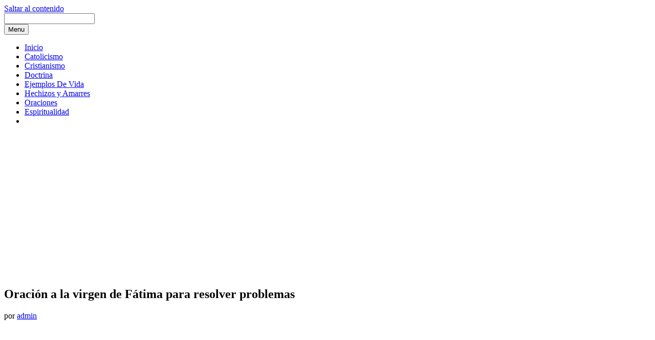

--- FILE ---
content_type: text/html; charset=UTF-8
request_url: https://aquivivecristo.com/c-catolicismo/oracion-a-la-virgen-de-fatima/
body_size: 21356
content:
<!DOCTYPE html>
<html lang="es">
<head>
	<meta charset="UTF-8">
	<link rel="profile" href="https://gmpg.org/xfn/11">
	<meta name='robots' content='index, follow, max-image-preview:large, max-snippet:-1, max-video-preview:-1' />
	
	
	<!-- This site is optimized with the Yoast SEO plugin v25.6 - https://yoast.com/wordpress/plugins/seo/ -->
	<title>ORACIÓN A LA VIRGEN DE FÁTIMA PARA RESOLVER PROBLEMAS</title>
	<meta name="description" content="Entérate a través de este artículo y de primera mano de todo acerca de la ORACIÓN A LA VIRGEN DE FÁTIMA y mucho más, no dejes de leerlo" />
	<link rel="canonical" href="https://aquivivecristo.com/c-catolicismo/oracion-a-la-virgen-de-fatima/" />
	<meta property="og:locale" content="es_ES" />
	<meta property="og:type" content="article" />
	<meta property="og:title" content="ORACIÓN A LA VIRGEN DE FÁTIMA PARA RESOLVER PROBLEMAS" />
	<meta property="og:description" content="Entérate a través de este artículo y de primera mano de todo acerca de la ORACIÓN A LA VIRGEN DE FÁTIMA y mucho más, no dejes de leerlo" />
	<meta property="og:url" content="https://aquivivecristo.com/c-catolicismo/oracion-a-la-virgen-de-fatima/" />
	<meta property="og:site_name" content="Si crees en cristo, esta web es para ti" />
	<meta property="article:published_time" content="2020-06-10T05:31:59+00:00" />
	<meta property="article:modified_time" content="2020-06-10T16:25:06+00:00" />
	<meta property="og:image" content="https://aquivivecristo.com/wp-content/uploads/2020/06/Oracion-a-la-virgen-de-Fatima-destacada.jpg" />
	<meta property="og:image:width" content="300" />
	<meta property="og:image:height" content="300" />
	<meta property="og:image:type" content="image/jpeg" />
	<meta name="author" content="admin" />
	<meta name="twitter:card" content="summary_large_image" />
	<meta name="twitter:label1" content="Escrito por" />
	<meta name="twitter:data1" content="admin" />
	<meta name="twitter:label2" content="Tiempo de lectura" />
	<meta name="twitter:data2" content="20 minutos" />
	<script type="application/ld+json" class="yoast-schema-graph">{"@context":"https://schema.org","@graph":[{"@type":"WebPage","@id":"https://aquivivecristo.com/c-catolicismo/oracion-a-la-virgen-de-fatima/","url":"https://aquivivecristo.com/c-catolicismo/oracion-a-la-virgen-de-fatima/","name":"ORACIÓN A LA VIRGEN DE FÁTIMA PARA RESOLVER PROBLEMAS","isPartOf":{"@id":"https://aquivivecristo.com/#website"},"primaryImageOfPage":{"@id":"https://aquivivecristo.com/c-catolicismo/oracion-a-la-virgen-de-fatima/#primaryimage"},"image":{"@id":"https://aquivivecristo.com/c-catolicismo/oracion-a-la-virgen-de-fatima/#primaryimage"},"thumbnailUrl":"https://aquivivecristo.com/wp-content/uploads/2020/06/Oracion-a-la-virgen-de-Fatima-destacada.jpg","datePublished":"2020-06-10T05:31:59+00:00","dateModified":"2020-06-10T16:25:06+00:00","author":{"@id":"https://aquivivecristo.com/#/schema/person/838b9bf3cf1ba4c357358d159ad0bffd"},"description":"Entérate a través de este artículo y de primera mano de todo acerca de la ORACIÓN A LA VIRGEN DE FÁTIMA y mucho más, no dejes de leerlo","breadcrumb":{"@id":"https://aquivivecristo.com/c-catolicismo/oracion-a-la-virgen-de-fatima/#breadcrumb"},"inLanguage":"es","potentialAction":[{"@type":"ReadAction","target":["https://aquivivecristo.com/c-catolicismo/oracion-a-la-virgen-de-fatima/"]}]},{"@type":"ImageObject","inLanguage":"es","@id":"https://aquivivecristo.com/c-catolicismo/oracion-a-la-virgen-de-fatima/#primaryimage","url":"https://aquivivecristo.com/wp-content/uploads/2020/06/Oracion-a-la-virgen-de-Fatima-destacada.jpg","contentUrl":"https://aquivivecristo.com/wp-content/uploads/2020/06/Oracion-a-la-virgen-de-Fatima-destacada.jpg","width":300,"height":300},{"@type":"BreadcrumbList","@id":"https://aquivivecristo.com/c-catolicismo/oracion-a-la-virgen-de-fatima/#breadcrumb","itemListElement":[{"@type":"ListItem","position":1,"name":"Home","item":"https://aquivivecristo.com/"},{"@type":"ListItem","position":2,"name":"Oración a la virgen de Fátima para resolver problemas"}]},{"@type":"WebSite","@id":"https://aquivivecristo.com/#website","url":"https://aquivivecristo.com/","name":"Si crees en cristo, esta web es para ti","description":"En nuestro blog, hablamos todo lo relacionado al cristianismo.","potentialAction":[{"@type":"SearchAction","target":{"@type":"EntryPoint","urlTemplate":"https://aquivivecristo.com/?s={search_term_string}"},"query-input":{"@type":"PropertyValueSpecification","valueRequired":true,"valueName":"search_term_string"}}],"inLanguage":"es"},{"@type":"Person","@id":"https://aquivivecristo.com/#/schema/person/838b9bf3cf1ba4c357358d159ad0bffd","name":"admin","image":{"@type":"ImageObject","inLanguage":"es","@id":"https://aquivivecristo.com/#/schema/person/image/","url":"https://secure.gravatar.com/avatar/e2cc2e8947a601f7abbd0fbeb8e26b4667219954341df41576dcba1f30709c9a?s=96&d=mm&r=g","contentUrl":"https://secure.gravatar.com/avatar/e2cc2e8947a601f7abbd0fbeb8e26b4667219954341df41576dcba1f30709c9a?s=96&d=mm&r=g","caption":"admin"}}]}</script>
	<!-- / Yoast SEO plugin. -->


<link rel='dns-prefetch' href='//www.googletagmanager.com' />
<link rel="alternate" type="application/rss+xml" title="Si crees en cristo, esta web es para ti &raquo; Feed" href="https://aquivivecristo.com/feed/" />
<link rel="alternate" type="application/rss+xml" title="Si crees en cristo, esta web es para ti &raquo; Feed de los comentarios" href="https://aquivivecristo.com/comments/feed/" />
<link rel="alternate" type="application/rss+xml" title="Si crees en cristo, esta web es para ti &raquo; Comentario Oración a la virgen de Fátima para resolver problemas del feed" href="https://aquivivecristo.com/c-catolicismo/oracion-a-la-virgen-de-fatima/feed/" />
<script src="[data-uri]" defer></script>
<link data-optimized="2" rel="stylesheet" href="https://aquivivecristo.com/wp-content/litespeed/css/4cf8dd358bc0fea65d0728ae8e25f4de.css?ver=f2b1d" />













<script src="https://aquivivecristo.com/wp-includes/js/jquery/jquery.min.js?ver=3.7.1" id="jquery-core-js"></script>

<script src="https://www.googletagmanager.com/gtag/js?id=UA-183909791-5" id="google_gtagjs-js" defer data-deferred="1"></script>
<script id="google_gtagjs-js-after" src="[data-uri]" defer></script>
<link rel="https://api.w.org/" href="https://aquivivecristo.com/wp-json/" /><link rel="alternate" title="JSON" type="application/json" href="https://aquivivecristo.com/wp-json/wp/v2/posts/17812" /><link rel="EditURI" type="application/rsd+xml" title="RSD" href="https://aquivivecristo.com/xmlrpc.php?rsd" />
<meta name="generator" content="WordPress 6.8.3" />
<link rel='shortlink' href='https://aquivivecristo.com/?p=17812' />
<link rel="alternate" title="oEmbed (JSON)" type="application/json+oembed" href="https://aquivivecristo.com/wp-json/oembed/1.0/embed?url=https%3A%2F%2Faquivivecristo.com%2Fc-catolicismo%2Foracion-a-la-virgen-de-fatima%2F" />
<link rel="alternate" title="oEmbed (XML)" type="text/xml+oembed" href="https://aquivivecristo.com/wp-json/oembed/1.0/embed?url=https%3A%2F%2Faquivivecristo.com%2Fc-catolicismo%2Foracion-a-la-virgen-de-fatima%2F&#038;format=xml" />
<meta name="generator" content="Site Kit by Google 1.22.0" /><meta name="viewport" content="width=device-width, initial-scale=1"><script async src="//pagead2.googlesyndication.com/pagead/js/adsbygoogle.js"></script><script>(adsbygoogle = window.adsbygoogle || []).push({"google_ad_client":"ca-pub-7040159113398976","enable_page_level_ads":true,"tag_partner":"site_kit"});</script></head>

<body data-rsssl=1 class="wp-singular post-template-default single single-post postid-17812 single-format-standard wp-embed-responsive wp-theme-generatepress post-image-above-header post-image-aligned-center sticky-menu-fade right-sidebar nav-above-header separate-containers contained-header active-footer-widgets-3 nav-search-enabled nav-aligned-center header-aligned-center dropdown-hover featured-image-active" itemtype="https://schema.org/Blog" itemscope>
	<a class="screen-reader-text skip-link" href="#content" title="Saltar al contenido">Saltar al contenido</a>		<nav id="site-navigation" class="main-navigation grid-container grid-parent sub-menu-right" itemtype="https://schema.org/SiteNavigationElement" itemscope>
			<div class="inside-navigation grid-container grid-parent">
				<form method="get" class="search-form navigation-search" action="https://aquivivecristo.com/">
					<input type="search" class="search-field" value="" name="s" title="Buscar" />
				</form>		<div class="mobile-bar-items">
						<span class="search-item">
				<a aria-label="Abrir la barra de búsqueda" href="#">
									</a>
			</span>
		</div>
						<button class="menu-toggle" aria-controls="primary-menu" aria-expanded="false">
					<span class="mobile-menu">Menu</span>				</button>
				<div id="primary-menu" class="main-nav"><ul id="menu-menu-1" class=" menu sf-menu"><li id="menu-item-1189" class="menu-item menu-item-type-custom menu-item-object-custom menu-item-home menu-item-1189"><a href="https://aquivivecristo.com">Inicio</a></li>
<li id="menu-item-19978" class="menu-item menu-item-type-taxonomy menu-item-object-category current-post-ancestor current-menu-parent current-post-parent menu-item-19978"><a href="https://aquivivecristo.com/c-catolicismo/">Catolicismo</a></li>
<li id="menu-item-19979" class="menu-item menu-item-type-taxonomy menu-item-object-category menu-item-19979"><a href="https://aquivivecristo.com/c-cristianismo/">Cristianismo</a></li>
<li id="menu-item-19980" class="menu-item menu-item-type-taxonomy menu-item-object-category menu-item-19980"><a href="https://aquivivecristo.com/c-doctrina/">Doctrina</a></li>
<li id="menu-item-19981" class="menu-item menu-item-type-taxonomy menu-item-object-category menu-item-19981"><a href="https://aquivivecristo.com/c-ejemplos-de-vida/">Ejemplos De Vida</a></li>
<li id="menu-item-19982" class="menu-item menu-item-type-taxonomy menu-item-object-category menu-item-19982"><a href="https://aquivivecristo.com/c-hechizos-y-amarres/">Hechizos y Amarres</a></li>
<li id="menu-item-19983" class="menu-item menu-item-type-taxonomy menu-item-object-category menu-item-19983"><a href="https://aquivivecristo.com/c-oraciones/">Oraciones</a></li>
<li id="menu-item-19984" class="menu-item menu-item-type-taxonomy menu-item-object-category menu-item-19984"><a href="https://aquivivecristo.com/c-espiritualidad/">Espiritualidad</a></li>
<li class="search-item menu-item-align-right"><a aria-label="Abrir la barra de búsqueda" href="#"></a></li></ul></div>			</div>
		</nav>
				<header id="masthead" class="site-header grid-container grid-parent" itemtype="https://schema.org/WPHeader" itemscope>
			<div class="inside-header grid-container grid-parent">
				<script async src="https://pagead2.googlesyndication.com/pagead/js/adsbygoogle.js"></script>
<!-- Link hori cristo -->
<ins class="adsbygoogle"
     style="display:block"
     data-ad-client="ca-pub-7040159113398976"
     data-ad-slot="5295098679"
     data-ad-format="link"
     data-full-width-responsive="true"></ins>
<script>
     (adsbygoogle = window.adsbygoogle || []).push({});
</script>			</div>
		</header>
		
	<div id="page" class="site grid-container container hfeed grid-parent">
				<div id="content" class="site-content">
			
	<div id="primary" class="content-area grid-parent mobile-grid-100 grid-75 tablet-grid-75">
		<main id="main" class="site-main">
			
<article id="post-17812" class="post-17812 post type-post status-publish format-standard has-post-thumbnail hentry category-c-catolicismo" itemtype="https://schema.org/CreativeWork" itemscope>
	<div class="inside-article">
					<header class="entry-header">
				<h1 class="entry-title" itemprop="headline">Oración a la virgen de Fátima para resolver problemas</h1>		<div class="entry-meta">
			<span class="byline">por <span class="author vcard" itemprop="author" itemtype="https://schema.org/Person" itemscope><a class="url fn n" href="https://aquivivecristo.com/author/admin/" title="Ver todas las entradas de admin" rel="author" itemprop="url"><span class="author-name" itemprop="name">admin</span></a></span></span> 		</div>
					</header>
			
		<div class="entry-content" itemprop="text">
			<div class='code-block code-block-1' style='margin: 8px auto; text-align: center; display: block; clear: both;'>
<script async src="https://pagead2.googlesyndication.com/pagead/js/adsbygoogle.js"></script>
<!-- H1 cristo resppn -->
<ins class="adsbygoogle"
     style="display:block"
     data-ad-client="ca-pub-7040159113398976"
     data-ad-slot="5124241119"
     data-ad-format="auto"
     data-full-width-responsive="true"></ins>
<script>
     (adsbygoogle = window.adsbygoogle || []).push({});
</script></div>
<p>Si eres un fiel creyente de nuestra de señor de Fátima, y se te encuentras atravesando por alguna situación difícil en tu vida necesitar acudir a ella pata solicitarle alguna petición no te preocupes en, en este post encontrarás la<strong> oración a la Virgen de Fátima</strong> y te puede ayudar. No dejes de leerlo la información acá contenida es de tu total interés.</p>
<p><img fetchpriority="high" decoding="async" class="lazy lazy-hidden aligncenter size-full wp-image-17883" src="//aquivivecristo.com/wp-content/plugins/a3-lazy-load/assets/images/lazy_placeholder.gif" data-lazy-type="image" data-src="https://aquivivecristo.com/wp-content/uploads/2020/06/Oracion-a-la-virgen-de-Fatima-1.jpg" alt="oración a la virgen de fatima" width="900" height="500" srcset="" data-srcset="https://aquivivecristo.com/wp-content/uploads/2020/06/Oracion-a-la-virgen-de-Fatima-1.jpg 900w, https://aquivivecristo.com/wp-content/uploads/2020/06/Oracion-a-la-virgen-de-Fatima-1-300x167.jpg 300w, https://aquivivecristo.com/wp-content/uploads/2020/06/Oracion-a-la-virgen-de-Fatima-1-768x427.jpg 768w" sizes="(max-width: 900px) 100vw, 900px" /><noscript><img fetchpriority="high" decoding="async" class="aligncenter size-full wp-image-17883" src="https://aquivivecristo.com/wp-content/uploads/2020/06/Oracion-a-la-virgen-de-Fatima-1.jpg" alt="oración a la virgen de fatima" width="900" height="500" srcset="https://aquivivecristo.com/wp-content/uploads/2020/06/Oracion-a-la-virgen-de-Fatima-1.jpg 900w, https://aquivivecristo.com/wp-content/uploads/2020/06/Oracion-a-la-virgen-de-Fatima-1-300x167.jpg 300w, https://aquivivecristo.com/wp-content/uploads/2020/06/Oracion-a-la-virgen-de-Fatima-1-768x427.jpg 768w" sizes="(max-width: 900px) 100vw, 900px" /></noscript></p>
<h2>Oración a la virgen de Fátima</h2>
<p>La virgen de Fátima es una de las tantas representaciones de la virgen María respectivamente, la fe y la devoción hacia ella es inmensa desde que en año 1917 en Portugal, desde que  se les apareciera por primera vez a tres pastorcitos, estos pastorcitos eran llamados Francisco y Jacinta Martos ambos hermanos, Lucía Dos Santos prima de los otros dos pastorcitos. Según se conoce los tres afirmaron que la virgen se les apareció el 13 de mayo del año 1917 Cova da Iria, Fátima en Portugal.</p>
<p>El santuario de nuestra señora del   Rosario de Fátima que se encuentra ubicado en el municipio de Ourém, el considerado el principal recinto de culto a la virgen de Fátima, respectivamente es considerado como uno de los lugres de peregrinación más importantes de todo el mundo, gracias a los millones de visitas que recibe por toda esa población mariana devota de esta insigne virgen.</p>
<div class='code-block code-block-2' style='margin: 8px 0; clear: both;'>
<script async src="https://pagead2.googlesyndication.com/pagead/js/adsbygoogle.js"></script>
<!-- H1 cristo resppn -->
<ins class="adsbygoogle"
     style="display:block"
     data-ad-client="ca-pub-7040159113398976"
     data-ad-slot="5124241119"
     data-ad-format="auto"
     data-full-width-responsive="true"></ins>
<script>
     (adsbygoogle = window.adsbygoogle || []).push({});
</script></div>
<p>Como ya se mencionó la devoción y el fervor por la virgen de Fátima es inmensa, son miles de hombres y mujeres que a nivel mundial la adoración y veneran como nuestra santa madre, pero además por su bondad y amor hacia cada uno de nosotros, muchas personas son las que acuden a ella mediante la oración, para solicitar su gracias ante cualquier situación que le aqueje y se esté perturbando, a continuación, describiremos la oración a la virgen de Fátima más popular:</p>
<blockquote>
<p style="text-align: center;">Oh Virgen Santísima, Vos os aparecisteis repetidas veces a los niños; yo también quisiera veros, oír vuestra voz y deciros: Madre mía, llevadme al Cielo. Confiando en vuestro amor, os pido me alcancéis de vuestro hijo Jesús una fe viva, inteligencia para conocerle y amarle, paciencia y gracia para servirle a él a mis hermanos, y un día poder unirnos con vos allí en el Cielo.</p>
<p style="text-align: center;">Padre nuestro, Avemaría y Gloria.</p>
<p style="text-align: center;">Madre mía también os pido por mis padres, para que vivan unidos en el amor; por mis hermanos, familiares y amigos, para que viviendo unidos en familia un día podamos gozar con vos en la vida eterna.</p>
<p style="text-align: center;">Padre nuestro, Avemaría y Gloria.</p>
<p style="text-align: center;">Os pido de un modo especial por la conversión de los pecadores y la paz del mundo; por los niños, para que nunca les falten los auxilios divinos y lo necesario para sus cuerpos, y un día conseguir la vida eterna.</p>
<p style="text-align: center;">Padre nuestro, Avemaría y Gloria</p>
<p style="text-align: center;">Oh Madre mía, sé que escucharás, y me conseguirás estas y cuantas gracias te pida, pues las pido por el amor que tienes de tu Hijo Jesús. Amén.</p>
<p style="text-align: center;">¡Madre mía, aquí tienes a tu hijo, sé tú mi Madre!</p>
<p style="text-align: center;">¡Oh dulce Corazón de María, sed la salvación mía!</p>
<p style="text-align: center;">Amén.</p>
<p><img decoding="async" class="lazy lazy-hidden aligncenter size-full wp-image-17884" src="//aquivivecristo.com/wp-content/plugins/a3-lazy-load/assets/images/lazy_placeholder.gif" data-lazy-type="image" data-src="https://aquivivecristo.com/wp-content/uploads/2020/06/Oracion-a-la-virgen-de-Fatima-2.jpg" alt="oración a la virgen de fatima" width="512" height="384" srcset="" data-srcset="https://aquivivecristo.com/wp-content/uploads/2020/06/Oracion-a-la-virgen-de-Fatima-2.jpg 512w, https://aquivivecristo.com/wp-content/uploads/2020/06/Oracion-a-la-virgen-de-Fatima-2-300x225.jpg 300w" sizes="(max-width: 512px) 100vw, 512px" /><noscript><img decoding="async" class="aligncenter size-full wp-image-17884" src="https://aquivivecristo.com/wp-content/uploads/2020/06/Oracion-a-la-virgen-de-Fatima-2.jpg" alt="oración a la virgen de fatima" width="512" height="384" srcset="https://aquivivecristo.com/wp-content/uploads/2020/06/Oracion-a-la-virgen-de-Fatima-2.jpg 512w, https://aquivivecristo.com/wp-content/uploads/2020/06/Oracion-a-la-virgen-de-Fatima-2-300x225.jpg 300w" sizes="(max-width: 512px) 100vw, 512px" /></noscript></p></blockquote>
<h3>Oración a la virgen de Fátima para resolver problemas</h3>
<p>Todos en algún momento de nuestra vida atravesamos por problemas que no podemos resolver y que nos perturban nuestro día a día y no logramos tener paz y tranquilidad ya que se convierte en una situación insostenible.  Es por ello que muchos files marianos acuden a nuestra virgen de Fátima para implorarle su ayuda ante cualquier situación que no puedan resolver.</p><div class='code-block code-block-6' style='margin: 8px 0; clear: both;'>
<script async src="https://pagead2.googlesyndication.com/pagead/js/adsbygoogle.js"></script>
<!-- Link hori cristo -->
<ins class="adsbygoogle"
     style="display:block"
     data-ad-client="ca-pub-7040159113398976"
     data-ad-slot="5295098679"
     data-ad-format="link"
     data-full-width-responsive="true"></ins>
<script>
     (adsbygoogle = window.adsbygoogle || []).push({});
</script></div>

<p>Con plena confianza en su amor y bondad le rezan encarecidamente o piden por sus problemas, para que de esta manera ellas los escuche y venga a su socorro, a continuación, vamos a describir una oración a nuestra virgen de Fátima para problemas que no se puedan resolver.</p>
<blockquote>
<p style="text-align: center;">Oh Nuestra Señora de Fátima, dulcísima Virgen María, venerada y aclamada en todo el mundo, que nos dejaste tus mensajes de paz y salvación y nos pediste que fuéramos fieles a los mandatos Divinos ayúdanos a ser mejores y a llegar al conocimiento y amor de Jesucristo.</p>
<p style="text-align: center;"> Reina del rosario y Madre clemente, estoy ante ti virgen mía porque no te olvido estoy aquí madre porque quiero tenerte presente en mi vida, y acudo a tu amantísimo Corazón lleno de compasión para que me consigas el alivio para mis necesidades.</p>
<p style="text-align: center;">Tú que a través de tu sagrada imagen derramas tus misericordias maternales a favor de todos los afligidos, doloridos y enfermos y de los que suplicamos por los pesares de nuestras vidas.</p>
<p style="text-align: center;"> Tú que siempre tienes el oído bien dispuesto para escucharnos y con tu tierna mirada allanas nuestros caminos, te quiero pedir que me acompañes con tu fuerza y tu poder me asistas con tu noble y sencillo corazón lleno de amor y me bendigas con tus manos siempre abiertas a dar.</p>
<p style="text-align: center;">Hoy acudo a ti Virgen milagrosísima de Fátima porque confío plenamente en tus bondades</p>
<p style="text-align: center;">Pues Tú eres la gran esperanza de los apenados, y lanzo mi mirada al Cielo porque necesito tu ayuda.</p>
<p style="text-align: center;">Yo tengo una esperanza sin límites en la bondad y misericordia del Todopoderoso, y la certeza que si Tú eres mi intercesora mis súplicas llegaran a tu amado hijo Jesús, y de él al Padre y podre conseguir lo que ahora desesperadamente preciso para salir de mis graves y urgentes problemas.Ante Ti pongo todas mis preocupaciones y te ruego con todo el fervor de mi corazón  que obtengas para mí las gracias que te pido:</p>
<p style="text-align: center;">(Pedir favor con mucho favor y fe en nuestra señora de Fátima)</p>
<p style="text-align: center;">Oh dulcísima reina del mundo oh blanca y peregrina Señora del Rosario, universal mediadora entre Dios y nosotros yo, sabiendo que tu consigues de él lo que solicitaste ruego me ayudes en mis desesperadas peticiones, me abandono en tus amorosos brazos recíbeme, como hijo, en tu maternal regazo, y no me desampares ahora y nunca.</p>
<p style="text-align: center;">Madre llena nuestras vidas, nuestros hogares, de aquello que nos sea útil para la vida presente</p>
<p style="text-align: center;">y para la vida eterna y haz que sepamos comprender tu bendito mensaje de amor y de misericordia, que lo abracemos y que lo practiquemos siempre con fervor; y así sea Tu Corazón nuestro refugio, nuestro consuelo y el sendero que nos conduzca al amor y a la unión con tu Hijo Jesús.</p>
<p style="text-align: center;">Así sea Amén.</p>
<p><img decoding="async" class="lazy lazy-hidden aligncenter size-full wp-image-17885" src="//aquivivecristo.com/wp-content/plugins/a3-lazy-load/assets/images/lazy_placeholder.gif" data-lazy-type="image" data-src="https://aquivivecristo.com/wp-content/uploads/2020/06/Oracion-a-la-virgen-de-Fatima-3.jpg" alt="oración a la virgen de fatima" width="805" height="1147" srcset="" data-srcset="https://aquivivecristo.com/wp-content/uploads/2020/06/Oracion-a-la-virgen-de-Fatima-3.jpg 805w, https://aquivivecristo.com/wp-content/uploads/2020/06/Oracion-a-la-virgen-de-Fatima-3-211x300.jpg 211w, https://aquivivecristo.com/wp-content/uploads/2020/06/Oracion-a-la-virgen-de-Fatima-3-768x1094.jpg 768w, https://aquivivecristo.com/wp-content/uploads/2020/06/Oracion-a-la-virgen-de-Fatima-3-719x1024.jpg 719w" sizes="(max-width: 805px) 100vw, 805px" /><noscript><img decoding="async" class="aligncenter size-full wp-image-17885" src="https://aquivivecristo.com/wp-content/uploads/2020/06/Oracion-a-la-virgen-de-Fatima-3.jpg" alt="oración a la virgen de fatima" width="805" height="1147" srcset="https://aquivivecristo.com/wp-content/uploads/2020/06/Oracion-a-la-virgen-de-Fatima-3.jpg 805w, https://aquivivecristo.com/wp-content/uploads/2020/06/Oracion-a-la-virgen-de-Fatima-3-211x300.jpg 211w, https://aquivivecristo.com/wp-content/uploads/2020/06/Oracion-a-la-virgen-de-Fatima-3-768x1094.jpg 768w, https://aquivivecristo.com/wp-content/uploads/2020/06/Oracion-a-la-virgen-de-Fatima-3-719x1024.jpg 719w" sizes="(max-width: 805px) 100vw, 805px" /></noscript></p></blockquote>
<div class='code-block code-block-3' style='margin: 8px 0; clear: both;'>
<script async src="https://pagead2.googlesyndication.com/pagead/js/adsbygoogle.js"></script>
<ins class="adsbygoogle"
     style="display:block; text-align:center;"
     data-ad-layout="in-article"
     data-ad-format="fluid"
     data-ad-client="ca-pub-7040159113398976"
     data-ad-slot="6189362035"></ins>
<script>
     (adsbygoogle = window.adsbygoogle || []).push({});
</script></div>
<p>Realizar esta oración durante tres días consecutivos, y hacerlo la misma fe y fervor hacia nuestra amadísima madre que ella nos escuchará y será nuestra intercesora ante su hijo y ese tan anhelado favor que necesitamos será concebido. La oración debe ir acompañada por; Un padre Nuestro, Un Ave María, Una Salve y la gloria para terminar respectivamente.</p>
<h2>Oración para pedir un milagro</h2>
<blockquote>
<p style="text-align: center;">Oh, Santísima Virgen de Fátima, te mostraste en Fátima para enseñar la gracia que viene de rezar el Santo Rosario a tres pastorcitos. Inspíranos con un amor sincero a esta devoción para que, así como los niños pastores, no sea una tarea complicada sino una oración que da vida.</p>
<p style="text-align: center;">Deseo que me escuches que escuches a mi hermosa familia que también te ora a ti. Sé que puedes ayudarnos a estar bien, la verdad es que confiamos en ti como los niños de la historia. Creemos que eres un ser de luz que Dios nos presentó para protegernos y cuidarnos de todo el mal. Por favor, escúchame.</p>
<p style="text-align: center;">Que todas nuestras oraciones y reflexiones sobre los misterios de nuestra libertad nos acerquen a tu Hijo, Nuestro Señor Jesucristo Igual como los pequeños niños de Fátima, deseamos llevar la palabra de Dios a todas las personas que podamos.</p>
<p style="text-align: center;">Danos la fuerza, oh Santísima Virgen de Fátima, para sobrellevar nuestras dudas y así podamos ser mensajeros del Evangelio. Llévanos por ese camino del señor que tanto necesitamos solo tú puedes acercarnos a él confiamos en ti, confío en ti, mi bella madre celestial.</p>
<p style="text-align: center;">Sabemos que Jesús siempre vive en nuestros corazones y lo tomamos en la Comunión. Hoy pedimos que realices un milagro en mi vida y en la de mi familia, tú que nos miras con ojos de piedad. Conoces las necesidades que tenemos en estos momentos de tanta angustia, te rogamos que metas tu mano milagrosa y nos ayudes en estoque tanto necesitamos.</p>
<p style="text-align: center;"> (Pedir favor con mucho fervor y fe en nuestra señora de Fátima el milagro que tanto se necesita)</p>
<p style="text-align: center;"> Grandísima Virgen de Fátima, los milagros las profecías y las oraciones que nos trajiste aquella vez</p>
<p style="text-align: center;">a Fátima lograron asombrar al mundo entero. Estamos seguros de su cercanía a Ti. Te pedimos por tu intervención Nuestra Señora de Fátima que escuches y contestes a nuestras oraciones.</p>
<p style="text-align: center;">Amén.</p>
<p><img loading="lazy" decoding="async" class="lazy lazy-hidden aligncenter size-full wp-image-17886" src="//aquivivecristo.com/wp-content/plugins/a3-lazy-load/assets/images/lazy_placeholder.gif" data-lazy-type="image" data-src="https://aquivivecristo.com/wp-content/uploads/2020/06/Oracion-a-la-virgen-de-Fatima-4.jpg" alt="" width="1170" height="650" srcset="" data-srcset="https://aquivivecristo.com/wp-content/uploads/2020/06/Oracion-a-la-virgen-de-Fatima-4.jpg 1170w, https://aquivivecristo.com/wp-content/uploads/2020/06/Oracion-a-la-virgen-de-Fatima-4-300x167.jpg 300w, https://aquivivecristo.com/wp-content/uploads/2020/06/Oracion-a-la-virgen-de-Fatima-4-768x427.jpg 768w, https://aquivivecristo.com/wp-content/uploads/2020/06/Oracion-a-la-virgen-de-Fatima-4-1024x569.jpg 1024w" sizes="auto, (max-width: 1170px) 100vw, 1170px" /><noscript><img loading="lazy" decoding="async" class="aligncenter size-full wp-image-17886" src="https://aquivivecristo.com/wp-content/uploads/2020/06/Oracion-a-la-virgen-de-Fatima-4.jpg" alt="" width="1170" height="650" srcset="https://aquivivecristo.com/wp-content/uploads/2020/06/Oracion-a-la-virgen-de-Fatima-4.jpg 1170w, https://aquivivecristo.com/wp-content/uploads/2020/06/Oracion-a-la-virgen-de-Fatima-4-300x167.jpg 300w, https://aquivivecristo.com/wp-content/uploads/2020/06/Oracion-a-la-virgen-de-Fatima-4-768x427.jpg 768w, https://aquivivecristo.com/wp-content/uploads/2020/06/Oracion-a-la-virgen-de-Fatima-4-1024x569.jpg 1024w" sizes="auto, (max-width: 1170px) 100vw, 1170px" /></noscript></p></blockquote>
<h3>Oración para  pedir por la salud</h3>
<blockquote>
<p style="text-align: center;">Quiero pedirte tu intervención divina como médico, cirujano y sobre todo como devota al Señor. Ayúdame a sanar este mal que afecta y me preocupa porque amenaza con quitarme esta hermosa vida que me ha dado mi creador.</p>
<p style="text-align: center;">Necesito que cualquier mal que tenga desaparezca de manera inmediata, me entregues la fuerza de seguir adelante. Imploro tus manos obrando en mi vida, por cada célula de mi organismo para que sean sanadas.</p>
<p style="text-align: center;">Desaparezca todo este dolor que tengo y dame la oportunidad de seguir compartiendo con mis seres queridos. Te pido por un milagro por lo que deseo para conseguir para mí como estar bien de salud y seguir adelante sea concedido.</p>
<p style="text-align: center;">No me doy por vencido porque en tu compañía y sabiduría siento que puedo contar contigo, tu fortaleza que me sostiene en los momentos más difícil. Es necesario para mí contar con tu apoyo en todo momento, tengo la esperanza de salir de esta enfermedad que agobia no solo físico si no también mi mente y mi alma.</p>
<p style="text-align: center;">Mi destino en este momento está en manos de doctores, pero sé que no existe mejor cura que el creador de cada célula o parte de nuestro cuerpo. Quien lo puede entender todo y sanarnos para encontrarnos mejor y poder disfrutar de mi familia.</p>
<p style="text-align: center;">Ayuda a todos los enfermos que están sufriendo igual o más que yo para encuentren el descanso y la esperanza mediante tu palabra por medio de la oración. Esta oración tendrá sus resultados en poco tiempo, porque así siempre respondes tú ante cualquier situación que tengamos.</p>
<p style="text-align: center;">Gracias noble y maravillosa Virgen de Fátima por estar siempre presente y en disposición con tu apoyo. Te agradezco por no dejarme solo, porque aquí estas a mi lado escuchándome y seguro obrarás en mi vida en poco tiempo.</p>
<p style="text-align: center;">Amén.</p>
<p><img loading="lazy" decoding="async" class="lazy lazy-hidden aligncenter size-full wp-image-17887" src="//aquivivecristo.com/wp-content/plugins/a3-lazy-load/assets/images/lazy_placeholder.gif" data-lazy-type="image" data-src="https://aquivivecristo.com/wp-content/uploads/2020/06/Oracion-a-la-virgen-de-Fatima-5.jpg" alt="" width="1066" height="1600" srcset="" data-srcset="https://aquivivecristo.com/wp-content/uploads/2020/06/Oracion-a-la-virgen-de-Fatima-5.jpg 1066w, https://aquivivecristo.com/wp-content/uploads/2020/06/Oracion-a-la-virgen-de-Fatima-5-200x300.jpg 200w, https://aquivivecristo.com/wp-content/uploads/2020/06/Oracion-a-la-virgen-de-Fatima-5-768x1153.jpg 768w, https://aquivivecristo.com/wp-content/uploads/2020/06/Oracion-a-la-virgen-de-Fatima-5-682x1024.jpg 682w" sizes="auto, (max-width: 1066px) 100vw, 1066px" /><noscript><img loading="lazy" decoding="async" class="aligncenter size-full wp-image-17887" src="https://aquivivecristo.com/wp-content/uploads/2020/06/Oracion-a-la-virgen-de-Fatima-5.jpg" alt="" width="1066" height="1600" srcset="https://aquivivecristo.com/wp-content/uploads/2020/06/Oracion-a-la-virgen-de-Fatima-5.jpg 1066w, https://aquivivecristo.com/wp-content/uploads/2020/06/Oracion-a-la-virgen-de-Fatima-5-200x300.jpg 200w, https://aquivivecristo.com/wp-content/uploads/2020/06/Oracion-a-la-virgen-de-Fatima-5-768x1153.jpg 768w, https://aquivivecristo.com/wp-content/uploads/2020/06/Oracion-a-la-virgen-de-Fatima-5-682x1024.jpg 682w" sizes="auto, (max-width: 1066px) 100vw, 1066px" /></noscript></p></blockquote>
<h2><b>Oración para niños</b></h2>
<p>Si deseas educar a tus niños desde muy pequeños en la fe mariana a continuación vas encontrar una corta pero linda oración para que le puedas enseñar a tus niños, donde  mediante ella pueden honrar y glorificar a nuestra señora de Fátima con gran amor y fervor:</p>
<blockquote>
<p style="text-align: center;">¡Santa madre mía!</p>
<p style="text-align: center;">Oh dulce Virgen de Fátima que iluminaste a infantes como yo, y que guiaste a toda una región hacia la fe verdadera.</p>
<p style="text-align: center;">Tú que proteges a los más pequeños y llenas de ternura y amor los corazones de los más inocentes.</p>
<p style="text-align: center;">Hoy te suplico que no me abandones a pesar de las circunstancias y que me protejas en todo momento de desviarme del camino del señor.</p>
<p style="text-align: center;">Amén.</p>
<p style="text-align: center;">
</blockquote>
<h2 class="entry-title">Oración del Papa Francisco a la Virgen de Fátima</h2>
<blockquote>
<p style="text-align: center;">Salve Reina, bienaventurada virgen de Fátima, Señora del Corazón Inmaculado, el sendero que conduce a Dios, peregrino de la luz que proviene de tus santas manos. Doy gracias a Dios padre que, en todo lugar, intercede en la historia de la humanidad; peregrino de la Paz que tú manifiestas en este lugar, venero a Cristo, nuestra Paz, y le pido para el mundo la concordia entre todas las poblaciones; peregrino de la Esperanza que el espíritu eleva, vengo como profeta y mensajero para lavar los pies a todos, entorno a la misma mesa que nos une.</p>
<p style="text-align: center;"> ¡Salve, Madre de Misericordia, Señora de blanca túnica! En este sitio, desde el que hace cien años manifestaste a la humanidad los designios de la misericordia de Dios, miro tu manto de luz, y como obispo revestido de blanco, tengo presente a todos que, vestidos con la blancura bautismal, quieren vivir en Dios y recitan los sagrados misterios de Nuestro Señor para lograr la paz. ¡Salve, vida y dulzura, salve, nuestra esperanza, ¡Oh virgen peregrina, oh Reina universal! Desde lo más profundo de mi ser, desde tu Inmaculado Corazón, observa los gozos del ser humano cuando camina por los senderos de la Patria Celeste.</p>
<p style="text-align: center;">Desde lo más profundo de tu ser, desde tu Inmaculado Corazón, mira los problemas de la familia humana, que gime y llora en este valle de lágrimas. Desde lo más íntimo de tu ser, desde tu Inmaculado Corazón, adórnanos con las joyas de tu preciada corona y haznos peregrinos como tú lo fuiste, con tu sonrisa angelical, aumenta la alegría de la iglesia de Dios. Con tu mirada dulce, fortalece la esperanza en Cristo en tus hijos. Con tus sagradas manos orantes que elevan al Señor, une a todos en una sola familia humana.</p>
<p style="text-align: center;">¡Oh clemente, oh piadosa, oh dulce Virgen María! ¡Reina del Rosario de Fátima! haz que sigamos el ejemplo de los beatos Jacinta y Francisco, y de todos los que se entregan al anuncio del evangelio. Recorreremos en tu nombre todos los caminos, seremos peregrinos de todas tus rutas, derribaremos todos los muros y sobrepasaremos todos los límites, yendo a todas las periferias, para develar allí la justicia y la paz de Dios.</p>
<p style="text-align: center;"> Seremos, con la alegría del Evangelio, la iglesia vestida de blanco, de un candor brillante en la sangre del cordero, derramada también hoy en todas las luchas que destruyen el mundo en que vivimos. Y así seremos, como tú, imagen de la columna refulgente que ilumina los senderos del mundo, manifestando a todos que Dios existe, que Dios está allí, que Cristo vive en medio del pueblo ayer, hoy y por toda la eternidad.</p>
<p style="text-align: center;">¡Salve, Madre del Creador, Virgen María, Reina del Rosario de Fátima! Bendita seas entre todas las mujeres, eres la imagen de la iglesia vestida de luz pascual, llenas de orgullo nuestro pueblo, eres la victoria frente las amenazas malignas. Profecía del amor misericordioso del Padre, maestra de la proclama de la buena noticia del Hijo, símbolo de fuego del Espíritu Santo, enséñanos en este valle de alegrías y dolores las verdades eternas que Jesucristo revela a los niños. Muéstranos la fuerza de tu manto protector.</p>
<p style="text-align: center;">En tu Corazón Inmaculado, sé el resguardo de todos los pecadores y el sendero que conduzca a Dios. Unido a mis hermanos, en la fe, en la esperanza y en el amor me entrego a ti. Unidos a mis hermanos, por ti, me entrego a Dios. Oh virgen de Fátima. Y cuando al final me veré envuelto por la luz que proviene de tus manos, daré gloria a Dios por los siglos de los siglos. Amén.</p>
<p><img loading="lazy" decoding="async" class="lazy lazy-hidden aligncenter size-full wp-image-17888" src="//aquivivecristo.com/wp-content/plugins/a3-lazy-load/assets/images/lazy_placeholder.gif" data-lazy-type="image" data-src="https://aquivivecristo.com/wp-content/uploads/2020/06/Oracion-a-la-virgen-de-Fatima-7.jpg" alt="" width="1128" height="789" srcset="" data-srcset="https://aquivivecristo.com/wp-content/uploads/2020/06/Oracion-a-la-virgen-de-Fatima-7.jpg 1128w, https://aquivivecristo.com/wp-content/uploads/2020/06/Oracion-a-la-virgen-de-Fatima-7-300x210.jpg 300w, https://aquivivecristo.com/wp-content/uploads/2020/06/Oracion-a-la-virgen-de-Fatima-7-768x537.jpg 768w, https://aquivivecristo.com/wp-content/uploads/2020/06/Oracion-a-la-virgen-de-Fatima-7-1024x716.jpg 1024w" sizes="auto, (max-width: 1128px) 100vw, 1128px" /><noscript><img loading="lazy" decoding="async" class="aligncenter size-full wp-image-17888" src="https://aquivivecristo.com/wp-content/uploads/2020/06/Oracion-a-la-virgen-de-Fatima-7.jpg" alt="" width="1128" height="789" srcset="https://aquivivecristo.com/wp-content/uploads/2020/06/Oracion-a-la-virgen-de-Fatima-7.jpg 1128w, https://aquivivecristo.com/wp-content/uploads/2020/06/Oracion-a-la-virgen-de-Fatima-7-300x210.jpg 300w, https://aquivivecristo.com/wp-content/uploads/2020/06/Oracion-a-la-virgen-de-Fatima-7-768x537.jpg 768w, https://aquivivecristo.com/wp-content/uploads/2020/06/Oracion-a-la-virgen-de-Fatima-7-1024x716.jpg 1024w" sizes="auto, (max-width: 1128px) 100vw, 1128px" /></noscript></p></blockquote>
<h4>Celebración del Papa Francisco a los 100 años de la aparición de la virgen  de Fátima</h4>
<p>Cada 13 de mayo es conmemorada la celebración de la primera aparición de la Virgen de Fátima la cual fue el 13 de mayo de 1917, y su aparición fue delante 3 pastorcitos los cuales llevaban por nombre; pastorcitos Lucía, Francisco y Jacinta Martos.  Es por ello que para la celebración de sus 100 años de aparición el papa Francisco el   13 de mayo del año 2017, celebró el centenario de su aparición en el santuario de Portugal.</p><div class='code-block code-block-8' style='margin: 8px 0; clear: both;'>
<script async src="https://pagead2.googlesyndication.com/pagead/js/adsbygoogle.js"></script>
<ins class="adsbygoogle"
     style="display:block; text-align:center;"
     data-ad-layout="in-article"
     data-ad-format="fluid"
     data-ad-client="ca-pub-7040159113398976"
     data-ad-slot="2481001563"></ins>
<script>
     (adsbygoogle = window.adsbygoogle || []).push({});
</script></div>

<p>Para la fecha en este santuario se apersonaron un total 300.000 peregrinos para venerar durante toda la noche los 100 años de gran fe y devoción a nuestra señora de Fátima. El papa Francisco Procedió al realizar una oración en honor la virgen de Fátima, la cual la acompaño con un bonito rosario, no sin antes permanecer de pie delante del busto de madera que fue entallado por el fallecido Juan Pablo II en 1981, durante algunos 10 minutos respectivamente como prueba de devoción y admiración a nuestra madre eterna.</p>
<p>Como ya se mencionó miles de personas asistieron a esta celebración de los 100 años de la aparición de la virgen de Fátima donde respectivamente el sumo pontífice procedió a canonizar a los de los tres pastorcitos que fueron lo que logran ver por primera vez a la virgen de Fátima y fueron los encargados de recibir los tres famosos de secretos de nuestra madre María.</p>
<p>Los tres pastorcitos además de recibir los tres secretos la virgen de Fátima les encomienda como tarea la construcción de una  capilla, la cual con pasar de los años se convirtió en uno de los recintos más visitados a nivel mundial por todo los devotos marianos, se  puede resaltar que el año 2016 esta capilla recibió un total de 692.000  marianos  los cuales se  que hicieron parte de las cerca de 10.000 celebraciones en las que participaron más de 5 millones de personas.</p>
<p>Como ya se mencionó posteriormente en la ceremonia central el papa Francisco procedió a canonizar a dos de los pastorcitos; Francisco y Jacinta Martos los cuales eran hermanos.  Ambos fallecen luego de unos meses de la aparición de nuestra señora de Fátima, Francisco nace el 11 de junio del año 1908 y fallece siendo todavía un niño el 4 de abril del 1919 con la edad de 11 años.</p>
<p>Jacinta nació el 11 de marzo del año 1910 y al igual que Francisco también fallece siendo apenas una niña el 20 de febrero de 1920 respectivamente y contaba con la edad de 10 años.  En el año 2000 ambos fueron beatificados por el papa Juan Pablo II, y en esta oportunidad son canonizados por el sumo pontífice de la época.</p>
<p><img loading="lazy" decoding="async" class="lazy lazy-hidden aligncenter size-full wp-image-17889" src="//aquivivecristo.com/wp-content/plugins/a3-lazy-load/assets/images/lazy_placeholder.gif" data-lazy-type="image" data-src="https://aquivivecristo.com/wp-content/uploads/2020/06/Oracion-a-la-virgen-de-Fatima-8.jpg" alt="" width="700" height="450" srcset="" data-srcset="https://aquivivecristo.com/wp-content/uploads/2020/06/Oracion-a-la-virgen-de-Fatima-8.jpg 700w, https://aquivivecristo.com/wp-content/uploads/2020/06/Oracion-a-la-virgen-de-Fatima-8-300x193.jpg 300w" sizes="auto, (max-width: 700px) 100vw, 700px" /><noscript><img loading="lazy" decoding="async" class="aligncenter size-full wp-image-17889" src="https://aquivivecristo.com/wp-content/uploads/2020/06/Oracion-a-la-virgen-de-Fatima-8.jpg" alt="" width="700" height="450" srcset="https://aquivivecristo.com/wp-content/uploads/2020/06/Oracion-a-la-virgen-de-Fatima-8.jpg 700w, https://aquivivecristo.com/wp-content/uploads/2020/06/Oracion-a-la-virgen-de-Fatima-8-300x193.jpg 300w" sizes="auto, (max-width: 700px) 100vw, 700px" /></noscript></p><div class='code-block code-block-8' style='margin: 8px 0; clear: both;'>
<script async src="https://pagead2.googlesyndication.com/pagead/js/adsbygoogle.js"></script>
<ins class="adsbygoogle"
     style="display:block; text-align:center;"
     data-ad-layout="in-article"
     data-ad-format="fluid"
     data-ad-client="ca-pub-7040159113398976"
     data-ad-slot="2481001563"></ins>
<script>
     (adsbygoogle = window.adsbygoogle || []).push({});
</script></div>

<p>La tercera de los pastorcitos era Lucía de Jesús Rosa dos Santos, prima de los otros dos pastorcitos ella por su parte nació el 22 de marzo del 1907 por ende era la mayor de los tres, ella fallece a la edad de 97 años el 13 de febrero del año 2005 en su ciudad natal Portugal.  Lucía fue monja de la comunidad de las Carmelitas Descalzas y su proceso de beatificación está en fase diocesana. Fue Lucía quien en el año de 1942 reveló detalle de los secretos, aunque parte del tercero sigue siendo un misterio para la humanidad.</p>
<h3>Oración a la virgen de Fátima en su día</h3>
<blockquote>
<p style="text-align: center;">Bendita virgen de Fátima, con renovada gratitud por tu presencia materna, unimos nuestras voces a todas las generaciones que te han llamado Bendita.</p>
<p style="text-align: center;">Celebramos en ti la obra divina de Dios, que no se cansa de derramar misericordia sobre la humanidad, afligida por el mal, herida del pecado, para curarla y salvarla.</p>
<p style="text-align: center;">Recibe con bondad de madre nuestros ruegos que hoy te hacemos con confianza. Tenemos presente que cada uno de nosotros es digo a tus ojos y que nada te es extraño de todo aquello que habita en nuestros corazones.</p>
<p style="text-align: center;">Cuidas nuestra vida en tu regazo: bendices cada deseo de bien; reavivas y alimentas nuestra fe; sustentas e iluminas la esperanza; suscitas y animas la caridad; nos conduces a todos en el camino a la santidad.</p>
<p style="text-align: center;">¡Oh Virgen María!, que en vuestra última aparición te diste a conocer como la Reina del Santísimo Rosario, y en todas ellas procuraste el rezo como prueba de devoción para la solución más segura y eficaz para todos los males y calamidades que nos afligen, tanto del alma como del cuerpo, así públicas como privadas.</p>
<p style="text-align: center;">Infundid en nuestras almas una profunda estima de los misterios de nuestra Redención que se conmemoran en el rezo del Rosario, para así vivir siempre de sus frutos. Concédenos la gracia de ser siempre fieles a la práctica de rezarlo diariamente para honraros a Vos, acompañando vuestros gozos, dolores y glorias, y así merecer vuestra maternal protección y asistencia en todos los momentos de la vida, pero especialmente en la hora de la muerte.</p>
<p style="text-align: center;">Amén.</p>
<p><img loading="lazy" decoding="async" class="lazy lazy-hidden aligncenter size-full wp-image-17890" src="//aquivivecristo.com/wp-content/plugins/a3-lazy-load/assets/images/lazy_placeholder.gif" data-lazy-type="image" data-src="https://aquivivecristo.com/wp-content/uploads/2020/06/Oracion-a-la-virgen-de-Fatima-9.jpg" alt="" width="1280" height="720" srcset="" data-srcset="https://aquivivecristo.com/wp-content/uploads/2020/06/Oracion-a-la-virgen-de-Fatima-9.jpg 1280w, https://aquivivecristo.com/wp-content/uploads/2020/06/Oracion-a-la-virgen-de-Fatima-9-300x169.jpg 300w, https://aquivivecristo.com/wp-content/uploads/2020/06/Oracion-a-la-virgen-de-Fatima-9-768x432.jpg 768w, https://aquivivecristo.com/wp-content/uploads/2020/06/Oracion-a-la-virgen-de-Fatima-9-1024x576.jpg 1024w" sizes="auto, (max-width: 1280px) 100vw, 1280px" /><noscript><img loading="lazy" decoding="async" class="aligncenter size-full wp-image-17890" src="https://aquivivecristo.com/wp-content/uploads/2020/06/Oracion-a-la-virgen-de-Fatima-9.jpg" alt="" width="1280" height="720" srcset="https://aquivivecristo.com/wp-content/uploads/2020/06/Oracion-a-la-virgen-de-Fatima-9.jpg 1280w, https://aquivivecristo.com/wp-content/uploads/2020/06/Oracion-a-la-virgen-de-Fatima-9-300x169.jpg 300w, https://aquivivecristo.com/wp-content/uploads/2020/06/Oracion-a-la-virgen-de-Fatima-9-768x432.jpg 768w, https://aquivivecristo.com/wp-content/uploads/2020/06/Oracion-a-la-virgen-de-Fatima-9-1024x576.jpg 1024w" sizes="auto, (max-width: 1280px) 100vw, 1280px" /></noscript></p></blockquote>
<h2>Oración  a la virgen de Fátima de agradecimiento</h2>
<p>Nuestra virgen de Fátima es milagrosa, bondadosa y siempre está llena de misericordia y amor para cada uno de nosotros sus hijos es por ello, que vamos a describir una oración lo cual mediante ella le podremos agradecer por todos los favores recibidos de su parte, por escuchar nuestras súplicas y venir a nuestro socorro, pero especialmente por su amor incondicional hacia nosotros y por nunca abandonarnos cuando más la necesitamos en nuestra vida:</p>
<blockquote>
<p style="text-align: center;">Virgen de Fátima, preciosa eres, gracias por tu misericordia, y amor por nosotros, gracias mi preciosa virgen de Fátima por los favores concedidos, de sanar nuestros corazones desde tu presencia maternal, gracias porque cuidas de nosotros y de nuestras familias, te honramos y desde lo más profundo de nuestros corazones te damos las gracias. Sirve a la virgen de Fátima y pide su cuidado y ella te cuidará en todo momento. Agradece su amor.</p>
<p style="text-align: center;">A ti Preciosa virgen de Fátima, gracias por lo buena que eres, gracias por lo que me das cada día, gracias por tu amor y cuidado, gracias Virgencita de Fátima por darme paz en algunos momentos difíciles. Muchas gracias, Invoca a la virgen de Fátima, sígala, y levanta ofrendas en su nombre.</p>
<p style="text-align: center;">Gracias Virgen de Fátima por cubrirnos con tu Inmaculado Corazón. Gracias por manifestar tu presencia a través de las rosas de cada Ave María. ¡Virgen de Fátima! Mensajera de amor y paz. Blanca como tu pureza. Perpetua virginidad.</p>
<p style="text-align: center;">Como hijos que te amamos, queremos reparar las ofensas que hieren tu Inmaculado Corazón con una Salve…</p>
<p style="text-align: center;">Nos comprometemos a rezar todos los días el Santo Rosario, porque sabemos Madre Bendita que es tu deseo. Confiamos Madre de Dios y Madre nuestra, en tu poderosa intercesión.</p>
<p style="text-align: center;">Amén</p>
</blockquote>
<p><iframe class="lazy lazy-hidden" loading="lazy" title="Oración a la Virgen de Fátima" width="993" height="559"  data-lazy-type="iframe" data-src="https://www.youtube.com/embed/1iBZYn19Tos?feature=oembed" frameborder="0" allow="accelerometer; autoplay; encrypted-media; gyroscope; picture-in-picture" allowfullscreen></iframe><noscript><iframe loading="lazy" title="Oración a la Virgen de Fátima" width="993" height="559" src="https://www.youtube.com/embed/1iBZYn19Tos?feature=oembed" frameborder="0" allow="accelerometer; autoplay; encrypted-media; gyroscope; picture-in-picture" allowfullscreen></iframe></noscript></p><div class='code-block code-block-5' style='margin: 8px 0; clear: both;'>
<script async src="https://pagead2.googlesyndication.com/pagead/js/adsbygoogle.js"></script>
<!-- H1 cristo resppn -->
<ins class="adsbygoogle"
     style="display:block"
     data-ad-client="ca-pub-7040159113398976"
     data-ad-slot="5124241119"
     data-ad-format="auto"
     data-full-width-responsive="true"></ins>
<script>
     (adsbygoogle = window.adsbygoogle || []).push({});
</script></div>

<p>Si este artículo oración a la virgen de Fátima para resolver problemas,  te ha parecido interesante  no dejes de leer los siguientes que también puede ser de tu total agrado:</p>
<ul>
<li><a href="https://aquivivecristo.com/c-catolicismo/oracion-virgen-del-carmen/">Oración a la virgen del Carmen</a> para casos difíciles</li>
<li class="entry-title"><a href="https://aquivivecristo.com/c-catolicismo/virgen-de-la-paz/">La virgen de la Paz, </a>monumento en Trujillo (Venezuela)</li>
<li><a href="https://aquivivecristo.com/c-catolicismo/aportaciones-de-santo-tomas-de-aquino/">Santo Tomás de Aquino </a>y sus<a href="https://aquivivecristo.com/c-catolicismo/aportaciones-de-santo-tomas-de-aquino/"> aportaciones</a></li>
</ul>
<div class="tptn_counter" id="tptn_counter_17812">(Visited 1.178 times, 1 visits today)</div><div class='code-block code-block-7' style='margin: 8px 0; clear: both;'>
<script async src="https://pagead2.googlesyndication.com/pagead/js/adsbygoogle.js"></script>
<!-- Link hori cristo -->
<ins class="adsbygoogle"
     style="display:block"
     data-ad-client="ca-pub-7040159113398976"
     data-ad-slot="5295098679"
     data-ad-format="link"
     data-full-width-responsive="true"></ins>
<script>
     (adsbygoogle = window.adsbygoogle || []).push({});
</script></div>
<!-- CONTENT END 1 -->
		</div>

				<footer class="entry-meta">
			<span class="cat-links"><span class="screen-reader-text">Categorías </span><a href="https://aquivivecristo.com/c-catolicismo/" rel="category tag">Catolicismo</a></span> 		<nav id="nav-below" class="post-navigation">
			<span class="screen-reader-text">Navegación de entradas</span>

					</nav>
				</footer>
			</div>
</article>

			<div class="comments-area">
				<div id="comments">

		<div id="respond" class="comment-respond">
		<h3 id="reply-title" class="comment-reply-title">Deja un comentario <small><a rel="nofollow" id="cancel-comment-reply-link" href="/c-catolicismo/oracion-a-la-virgen-de-fatima/#respond" style="display:none;">Cancelar la respuesta</a></small></h3><form action="https://aquivivecristo.com/wp-comments-post.php" method="post" id="commentform" class="comment-form"><p class="comment-form-comment"><label for="comment" class="screen-reader-text">Comentario</label><textarea autocomplete="new-password"  id="ic098d57df"  name="ic098d57df"   cols="45" rows="8" aria-required="true" required></textarea><textarea id="comment" aria-label="hp-comment" aria-hidden="true" name="comment" autocomplete="new-password" style="padding:0 !important;clip:rect(1px, 1px, 1px, 1px) !important;position:absolute !important;white-space:nowrap !important;height:1px !important;width:1px !important;overflow:hidden !important;" tabindex="-1"></textarea><script data-noptimize src="[data-uri]" defer></script></p><label for="author" class="screen-reader-text">Nombre</label><input placeholder="Nombre *" id="author" name="author" type="text" value="" size="30" />
<label for="email" class="screen-reader-text">Correo electrónico</label><input placeholder="Correo electrónico *" id="email" name="email" type="email" value="" size="30" />
<label for="url" class="screen-reader-text">Web</label><input placeholder="Web" id="url" name="url" type="url" value="" size="30" />
<p class="form-submit"><input name="submit" type="submit" id="submit" class="submit" value="Publicar comentario" /> <input type='hidden' name='comment_post_ID' value='17812' id='comment_post_ID' />
<input type='hidden' name='comment_parent' id='comment_parent' value='0' />
</p></form>	</div><!-- #respond -->
	
</div><!-- #comments -->
			</div>

					</main>
	</div>

	<div id="right-sidebar" class="widget-area sidebar is-right-sidebar grid-25 tablet-grid-25 grid-parent" itemtype="https://schema.org/WPSideBar" itemscope>
	<div class="inside-right-sidebar">
		<aside id="widget_tptn_pop-3" class="widget inner-padding tptn_posts_list_widget"><h2 class="widget-title">LO MAS VISTO</h2><div class="tptn_posts  tptn_posts_widget tptn_posts_widget-widget_tptn_pop-3    "><ul><li><a href="https://aquivivecristo.com/c-hechizos-y-amarres/oracion-para-dominar-a-mi-esposo/"     class="tptn_link"><img width="250" height="250" src="//aquivivecristo.com/wp-content/plugins/a3-lazy-load/assets/images/lazy_placeholder.gif" data-lazy-type="image" data-src="https://aquivivecristo.com/wp-content/uploads/2020/05/oracion-para-dominar-a-mi-esposo-destacada-250x250.jpg" class="lazy lazy-hidden tptn_featured tptn_thumb size-tptn_thumbnail" alt="oracion-para-dominar-a-mi-esposo-destacada" style="" title="Oración para dominar a mi esposo y amansarlo" decoding="async" loading="lazy" srcset="" data-srcset="https://aquivivecristo.com/wp-content/uploads/2020/05/oracion-para-dominar-a-mi-esposo-destacada-250x250.jpg 250w, https://aquivivecristo.com/wp-content/uploads/2020/05/oracion-para-dominar-a-mi-esposo-destacada-150x150.jpg 150w, https://aquivivecristo.com/wp-content/uploads/2020/05/oracion-para-dominar-a-mi-esposo-destacada.jpg 300w" sizes="auto, (max-width: 250px) 100vw, 250px" srcset="https://aquivivecristo.com/wp-content/uploads/2020/05/oracion-para-dominar-a-mi-esposo-destacada-250x250.jpg 250w, https://aquivivecristo.com/wp-content/uploads/2020/05/oracion-para-dominar-a-mi-esposo-destacada-150x150.jpg 150w, https://aquivivecristo.com/wp-content/uploads/2020/05/oracion-para-dominar-a-mi-esposo-destacada.jpg 300w" /><noscript><img width="250" height="250" src="https://aquivivecristo.com/wp-content/uploads/2020/05/oracion-para-dominar-a-mi-esposo-destacada-250x250.jpg" class="tptn_featured tptn_thumb size-tptn_thumbnail" alt="oracion-para-dominar-a-mi-esposo-destacada" style="" title="Oración para dominar a mi esposo y amansarlo" decoding="async" loading="lazy" srcset="https://aquivivecristo.com/wp-content/uploads/2020/05/oracion-para-dominar-a-mi-esposo-destacada-250x250.jpg 250w, https://aquivivecristo.com/wp-content/uploads/2020/05/oracion-para-dominar-a-mi-esposo-destacada-150x150.jpg 150w, https://aquivivecristo.com/wp-content/uploads/2020/05/oracion-para-dominar-a-mi-esposo-destacada.jpg 300w" sizes="auto, (max-width: 250px) 100vw, 250px" srcset="https://aquivivecristo.com/wp-content/uploads/2020/05/oracion-para-dominar-a-mi-esposo-destacada-250x250.jpg 250w, https://aquivivecristo.com/wp-content/uploads/2020/05/oracion-para-dominar-a-mi-esposo-destacada-150x150.jpg 150w, https://aquivivecristo.com/wp-content/uploads/2020/05/oracion-para-dominar-a-mi-esposo-destacada.jpg 300w" /></noscript></a><span class="tptn_after_thumb"><a href="https://aquivivecristo.com/c-hechizos-y-amarres/oracion-para-dominar-a-mi-esposo/"     class="tptn_link"><span class="tptn_title">Oración para dominar a mi esposo y amansarlo</span></a></span><hr /><li><a href="https://aquivivecristo.com/c-hechizos-y-amarres/oracion-del-cigarro/"     class="tptn_link"><img width="250" height="250" src="//aquivivecristo.com/wp-content/plugins/a3-lazy-load/assets/images/lazy_placeholder.gif" data-lazy-type="image" data-src="https://aquivivecristo.com/wp-content/uploads/2020/06/oracion-del-cigarro-6-250x250.jpg" class="lazy lazy-hidden tptn_featured tptn_thumb size-tptn_thumbnail" alt="oracion-del-cigarro-6" style="" title="Oración del cigarro para atraer a una persona" decoding="async" loading="lazy" srcset="" data-srcset="https://aquivivecristo.com/wp-content/uploads/2020/06/oracion-del-cigarro-6-250x250.jpg 250w, https://aquivivecristo.com/wp-content/uploads/2020/06/oracion-del-cigarro-6-150x150.jpg 150w, https://aquivivecristo.com/wp-content/uploads/2020/06/oracion-del-cigarro-6-300x300.jpg 300w, https://aquivivecristo.com/wp-content/uploads/2020/06/oracion-del-cigarro-6.jpg 600w" sizes="auto, (max-width: 250px) 100vw, 250px" srcset="https://aquivivecristo.com/wp-content/uploads/2020/06/oracion-del-cigarro-6-250x250.jpg 250w, https://aquivivecristo.com/wp-content/uploads/2020/06/oracion-del-cigarro-6-150x150.jpg 150w, https://aquivivecristo.com/wp-content/uploads/2020/06/oracion-del-cigarro-6-300x300.jpg 300w, https://aquivivecristo.com/wp-content/uploads/2020/06/oracion-del-cigarro-6.jpg 600w" /><noscript><img width="250" height="250" src="https://aquivivecristo.com/wp-content/uploads/2020/06/oracion-del-cigarro-6-250x250.jpg" class="tptn_featured tptn_thumb size-tptn_thumbnail" alt="oracion-del-cigarro-6" style="" title="Oración del cigarro para atraer a una persona" decoding="async" loading="lazy" srcset="https://aquivivecristo.com/wp-content/uploads/2020/06/oracion-del-cigarro-6-250x250.jpg 250w, https://aquivivecristo.com/wp-content/uploads/2020/06/oracion-del-cigarro-6-150x150.jpg 150w, https://aquivivecristo.com/wp-content/uploads/2020/06/oracion-del-cigarro-6-300x300.jpg 300w, https://aquivivecristo.com/wp-content/uploads/2020/06/oracion-del-cigarro-6.jpg 600w" sizes="auto, (max-width: 250px) 100vw, 250px" srcset="https://aquivivecristo.com/wp-content/uploads/2020/06/oracion-del-cigarro-6-250x250.jpg 250w, https://aquivivecristo.com/wp-content/uploads/2020/06/oracion-del-cigarro-6-150x150.jpg 150w, https://aquivivecristo.com/wp-content/uploads/2020/06/oracion-del-cigarro-6-300x300.jpg 300w, https://aquivivecristo.com/wp-content/uploads/2020/06/oracion-del-cigarro-6.jpg 600w" /></noscript></a><span class="tptn_after_thumb"><a href="https://aquivivecristo.com/c-hechizos-y-amarres/oracion-del-cigarro/"     class="tptn_link"><span class="tptn_title">Oración del cigarro para atraer a una persona</span></a></span><hr /><li><a href="https://aquivivecristo.com/c-novenas/novena-a-san-alejo-para-alejar/"     class="tptn_link"><img width="250" height="250" src="//aquivivecristo.com/wp-content/plugins/a3-lazy-load/assets/images/lazy_placeholder.gif" data-lazy-type="image" data-src="https://aquivivecristo.com/wp-content/uploads/2019/10/Novena-a-San-Alejo-para-alejar-2-250x250.jpg" class="lazy lazy-hidden tptn_featured tptn_thumb size-tptn_thumbnail" alt="Novena a San Alejo para alejar" style="" title="Novena a San Alejo para alejar lo que no deseas en tu vida" decoding="async" loading="lazy" srcset="" data-srcset="https://aquivivecristo.com/wp-content/uploads/2019/10/Novena-a-San-Alejo-para-alejar-2-250x250.jpg 250w, https://aquivivecristo.com/wp-content/uploads/2019/10/Novena-a-San-Alejo-para-alejar-2-150x150.jpg 150w" sizes="auto, (max-width: 250px) 100vw, 250px" srcset="https://aquivivecristo.com/wp-content/uploads/2019/10/Novena-a-San-Alejo-para-alejar-2-250x250.jpg 250w, https://aquivivecristo.com/wp-content/uploads/2019/10/Novena-a-San-Alejo-para-alejar-2-150x150.jpg 150w" /><noscript><img width="250" height="250" src="https://aquivivecristo.com/wp-content/uploads/2019/10/Novena-a-San-Alejo-para-alejar-2-250x250.jpg" class="tptn_featured tptn_thumb size-tptn_thumbnail" alt="Novena a San Alejo para alejar" style="" title="Novena a San Alejo para alejar lo que no deseas en tu vida" decoding="async" loading="lazy" srcset="https://aquivivecristo.com/wp-content/uploads/2019/10/Novena-a-San-Alejo-para-alejar-2-250x250.jpg 250w, https://aquivivecristo.com/wp-content/uploads/2019/10/Novena-a-San-Alejo-para-alejar-2-150x150.jpg 150w" sizes="auto, (max-width: 250px) 100vw, 250px" srcset="https://aquivivecristo.com/wp-content/uploads/2019/10/Novena-a-San-Alejo-para-alejar-2-250x250.jpg 250w, https://aquivivecristo.com/wp-content/uploads/2019/10/Novena-a-San-Alejo-para-alejar-2-150x150.jpg 150w" /></noscript></a><span class="tptn_after_thumb"><a href="https://aquivivecristo.com/c-novenas/novena-a-san-alejo-para-alejar/"     class="tptn_link"><span class="tptn_title">Novena a San Alejo para alejar lo que no deseas en tu vida</span></a></span><hr /><li><a href="https://aquivivecristo.com/c-catolicismo/novena-a-la-sangre-de-cristo/"     class="tptn_link"><img width="250" height="250" src="//aquivivecristo.com/wp-content/plugins/a3-lazy-load/assets/images/lazy_placeholder.gif" data-lazy-type="image" data-src="https://aquivivecristo.com/wp-content/uploads/2020/01/Novena-a-la-Sangre-de-Cristo-250x250.jpg" class="lazy lazy-hidden tptn_featured tptn_thumb size-tptn_thumbnail" alt="Novena a la Sangre de Cristo" style="" title="Poderosa Novena a la Sangre de Cristo" decoding="async" loading="lazy" srcset="" data-srcset="https://aquivivecristo.com/wp-content/uploads/2020/01/Novena-a-la-Sangre-de-Cristo-250x250.jpg 250w, https://aquivivecristo.com/wp-content/uploads/2020/01/Novena-a-la-Sangre-de-Cristo-150x150.jpg 150w" sizes="auto, (max-width: 250px) 100vw, 250px" srcset="https://aquivivecristo.com/wp-content/uploads/2020/01/Novena-a-la-Sangre-de-Cristo-250x250.jpg 250w, https://aquivivecristo.com/wp-content/uploads/2020/01/Novena-a-la-Sangre-de-Cristo-150x150.jpg 150w" /><noscript><img width="250" height="250" src="https://aquivivecristo.com/wp-content/uploads/2020/01/Novena-a-la-Sangre-de-Cristo-250x250.jpg" class="tptn_featured tptn_thumb size-tptn_thumbnail" alt="Novena a la Sangre de Cristo" style="" title="Poderosa Novena a la Sangre de Cristo" decoding="async" loading="lazy" srcset="https://aquivivecristo.com/wp-content/uploads/2020/01/Novena-a-la-Sangre-de-Cristo-250x250.jpg 250w, https://aquivivecristo.com/wp-content/uploads/2020/01/Novena-a-la-Sangre-de-Cristo-150x150.jpg 150w" sizes="auto, (max-width: 250px) 100vw, 250px" srcset="https://aquivivecristo.com/wp-content/uploads/2020/01/Novena-a-la-Sangre-de-Cristo-250x250.jpg 250w, https://aquivivecristo.com/wp-content/uploads/2020/01/Novena-a-la-Sangre-de-Cristo-150x150.jpg 150w" /></noscript></a><span class="tptn_after_thumb"><a href="https://aquivivecristo.com/c-catolicismo/novena-a-la-sangre-de-cristo/"     class="tptn_link"><span class="tptn_title">Poderosa Novena a la Sangre de Cristo</span></a></span><hr /><li><a href="https://aquivivecristo.com/c-hechizos-y-amarres/oracion-del-pensamiento/"     class="tptn_link"><img width="250" height="250" src="//aquivivecristo.com/wp-content/plugins/a3-lazy-load/assets/images/lazy_placeholder.gif" data-lazy-type="image" data-src="https://aquivivecristo.com/wp-content/uploads/2020/07/oración-del-pensamiento-2-250x250.jpg" class="lazy lazy-hidden tptn_featured tptn_thumb size-tptn_thumbnail" alt="oración-del-pensamiento-2" style="" title="Oración del pensamiento para dominar y desesperar" decoding="async" loading="lazy" srcset="" data-srcset="https://aquivivecristo.com/wp-content/uploads/2020/07/oración-del-pensamiento-2-250x250.jpg 250w, https://aquivivecristo.com/wp-content/uploads/2020/07/oración-del-pensamiento-2-150x150.jpg 150w, https://aquivivecristo.com/wp-content/uploads/2020/07/oración-del-pensamiento-2-300x300.jpg 300w, https://aquivivecristo.com/wp-content/uploads/2020/07/oración-del-pensamiento-2.jpg 600w" sizes="auto, (max-width: 250px) 100vw, 250px" srcset="https://aquivivecristo.com/wp-content/uploads/2020/07/oración-del-pensamiento-2-250x250.jpg 250w, https://aquivivecristo.com/wp-content/uploads/2020/07/oración-del-pensamiento-2-150x150.jpg 150w, https://aquivivecristo.com/wp-content/uploads/2020/07/oración-del-pensamiento-2-300x300.jpg 300w, https://aquivivecristo.com/wp-content/uploads/2020/07/oración-del-pensamiento-2.jpg 600w" /><noscript><img width="250" height="250" src="https://aquivivecristo.com/wp-content/uploads/2020/07/oración-del-pensamiento-2-250x250.jpg" class="tptn_featured tptn_thumb size-tptn_thumbnail" alt="oración-del-pensamiento-2" style="" title="Oración del pensamiento para dominar y desesperar" decoding="async" loading="lazy" srcset="https://aquivivecristo.com/wp-content/uploads/2020/07/oración-del-pensamiento-2-250x250.jpg 250w, https://aquivivecristo.com/wp-content/uploads/2020/07/oración-del-pensamiento-2-150x150.jpg 150w, https://aquivivecristo.com/wp-content/uploads/2020/07/oración-del-pensamiento-2-300x300.jpg 300w, https://aquivivecristo.com/wp-content/uploads/2020/07/oración-del-pensamiento-2.jpg 600w" sizes="auto, (max-width: 250px) 100vw, 250px" srcset="https://aquivivecristo.com/wp-content/uploads/2020/07/oración-del-pensamiento-2-250x250.jpg 250w, https://aquivivecristo.com/wp-content/uploads/2020/07/oración-del-pensamiento-2-150x150.jpg 150w, https://aquivivecristo.com/wp-content/uploads/2020/07/oración-del-pensamiento-2-300x300.jpg 300w, https://aquivivecristo.com/wp-content/uploads/2020/07/oración-del-pensamiento-2.jpg 600w" /></noscript></a><span class="tptn_after_thumb"><a href="https://aquivivecristo.com/c-hechizos-y-amarres/oracion-del-pensamiento/"     class="tptn_link"><span class="tptn_title">Oración del pensamiento para dominar y desesperar</span></a></span><hr /><li><a href="https://aquivivecristo.com/c-hechizos-y-amarres/oracion-para-que-peleen-dos-persona/"     class="tptn_link"><img width="250" height="250" src="//aquivivecristo.com/wp-content/plugins/a3-lazy-load/assets/images/lazy_placeholder.gif" data-lazy-type="image" data-src="https://aquivivecristo.com/wp-content/uploads/2020/07/oración-para-que-peleen-dos-personas-2-1-250x250.jpg" class="lazy lazy-hidden tptn_featured tptn_thumb size-tptn_thumbnail" alt="oración-para-que-peleen-dos-personas-2" style="" title="Oración para que se peleen dos personas, descúbrela" decoding="async" loading="lazy" srcset="" data-srcset="https://aquivivecristo.com/wp-content/uploads/2020/07/oración-para-que-peleen-dos-personas-2-1-250x250.jpg 250w, https://aquivivecristo.com/wp-content/uploads/2020/07/oración-para-que-peleen-dos-personas-2-1-150x150.jpg 150w, https://aquivivecristo.com/wp-content/uploads/2020/07/oración-para-que-peleen-dos-personas-2-1-300x300.jpg 300w, https://aquivivecristo.com/wp-content/uploads/2020/07/oración-para-que-peleen-dos-personas-2-1.jpg 600w" sizes="auto, (max-width: 250px) 100vw, 250px" srcset="https://aquivivecristo.com/wp-content/uploads/2020/07/oración-para-que-peleen-dos-personas-2-1-250x250.jpg 250w, https://aquivivecristo.com/wp-content/uploads/2020/07/oración-para-que-peleen-dos-personas-2-1-150x150.jpg 150w, https://aquivivecristo.com/wp-content/uploads/2020/07/oración-para-que-peleen-dos-personas-2-1-300x300.jpg 300w, https://aquivivecristo.com/wp-content/uploads/2020/07/oración-para-que-peleen-dos-personas-2-1.jpg 600w" /><noscript><img width="250" height="250" src="https://aquivivecristo.com/wp-content/uploads/2020/07/oración-para-que-peleen-dos-personas-2-1-250x250.jpg" class="tptn_featured tptn_thumb size-tptn_thumbnail" alt="oración-para-que-peleen-dos-personas-2" style="" title="Oración para que se peleen dos personas, descúbrela" decoding="async" loading="lazy" srcset="https://aquivivecristo.com/wp-content/uploads/2020/07/oración-para-que-peleen-dos-personas-2-1-250x250.jpg 250w, https://aquivivecristo.com/wp-content/uploads/2020/07/oración-para-que-peleen-dos-personas-2-1-150x150.jpg 150w, https://aquivivecristo.com/wp-content/uploads/2020/07/oración-para-que-peleen-dos-personas-2-1-300x300.jpg 300w, https://aquivivecristo.com/wp-content/uploads/2020/07/oración-para-que-peleen-dos-personas-2-1.jpg 600w" sizes="auto, (max-width: 250px) 100vw, 250px" srcset="https://aquivivecristo.com/wp-content/uploads/2020/07/oración-para-que-peleen-dos-personas-2-1-250x250.jpg 250w, https://aquivivecristo.com/wp-content/uploads/2020/07/oración-para-que-peleen-dos-personas-2-1-150x150.jpg 150w, https://aquivivecristo.com/wp-content/uploads/2020/07/oración-para-que-peleen-dos-personas-2-1-300x300.jpg 300w, https://aquivivecristo.com/wp-content/uploads/2020/07/oración-para-que-peleen-dos-personas-2-1.jpg 600w" /></noscript></a><span class="tptn_after_thumb"><a href="https://aquivivecristo.com/c-hechizos-y-amarres/oracion-para-que-peleen-dos-persona/"     class="tptn_link"><span class="tptn_title">Oración para que se peleen dos personas, descúbrela</span></a></span><hr /><li><a href="https://aquivivecristo.com/c-novenas/novena-a-san-marcos-de-leon-para-amansar/"     class="tptn_link"><img width="250" height="250" src="//aquivivecristo.com/wp-content/plugins/a3-lazy-load/assets/images/lazy_placeholder.gif" data-lazy-type="image" data-src="https://aquivivecristo.com/wp-content/uploads/2019/10/novena-a-san-marcos-de-leon-15-250x250.jpg" class="lazy lazy-hidden tptn_featured tptn_thumb size-tptn_thumbnail" alt="novena-a-san-marcos-de-leon-15" style="" title="Novena a San Marcos de León para amansar un hombre furioso" decoding="async" loading="lazy" srcset="" data-srcset="https://aquivivecristo.com/wp-content/uploads/2019/10/novena-a-san-marcos-de-leon-15-250x250.jpg 250w, https://aquivivecristo.com/wp-content/uploads/2019/10/novena-a-san-marcos-de-leon-15-150x150.jpg 150w" sizes="auto, (max-width: 250px) 100vw, 250px" srcset="https://aquivivecristo.com/wp-content/uploads/2019/10/novena-a-san-marcos-de-leon-15-250x250.jpg 250w, https://aquivivecristo.com/wp-content/uploads/2019/10/novena-a-san-marcos-de-leon-15-150x150.jpg 150w" /><noscript><img width="250" height="250" src="https://aquivivecristo.com/wp-content/uploads/2019/10/novena-a-san-marcos-de-leon-15-250x250.jpg" class="tptn_featured tptn_thumb size-tptn_thumbnail" alt="novena-a-san-marcos-de-leon-15" style="" title="Novena a San Marcos de León para amansar un hombre furioso" decoding="async" loading="lazy" srcset="https://aquivivecristo.com/wp-content/uploads/2019/10/novena-a-san-marcos-de-leon-15-250x250.jpg 250w, https://aquivivecristo.com/wp-content/uploads/2019/10/novena-a-san-marcos-de-leon-15-150x150.jpg 150w" sizes="auto, (max-width: 250px) 100vw, 250px" srcset="https://aquivivecristo.com/wp-content/uploads/2019/10/novena-a-san-marcos-de-leon-15-250x250.jpg 250w, https://aquivivecristo.com/wp-content/uploads/2019/10/novena-a-san-marcos-de-leon-15-150x150.jpg 150w" /></noscript></a><span class="tptn_after_thumb"><a href="https://aquivivecristo.com/c-novenas/novena-a-san-marcos-de-leon-para-amansar/"     class="tptn_link"><span class="tptn_title">Novena a San Marcos de León para amansar un hombre furioso</span></a></span><hr /><li><a href="https://aquivivecristo.com/c-catolicismo/como-rezar-los-mil-jesuses/"     class="tptn_link"><img width="250" height="250" src="//aquivivecristo.com/wp-content/plugins/a3-lazy-load/assets/images/lazy_placeholder.gif" data-lazy-type="image" data-src="https://aquivivecristo.com/wp-content/uploads/2019/12/Cómo-Rezar-los-Mil-Jesuses-9-250x250.jpg" class="lazy lazy-hidden tptn_featured tptn_thumb size-tptn_thumbnail" alt="Cómo Rezar los Mil Jesuses" style="" title="Aprende Cómo Rezar los Mil Jesuses y ¿por qué se hace?" decoding="async" loading="lazy" srcset="" data-srcset="https://aquivivecristo.com/wp-content/uploads/2019/12/Cómo-Rezar-los-Mil-Jesuses-9-250x250.jpg 250w, https://aquivivecristo.com/wp-content/uploads/2019/12/Cómo-Rezar-los-Mil-Jesuses-9-150x150.jpg 150w" sizes="auto, (max-width: 250px) 100vw, 250px" srcset="https://aquivivecristo.com/wp-content/uploads/2019/12/Cómo-Rezar-los-Mil-Jesuses-9-250x250.jpg 250w, https://aquivivecristo.com/wp-content/uploads/2019/12/Cómo-Rezar-los-Mil-Jesuses-9-150x150.jpg 150w" /><noscript><img width="250" height="250" src="https://aquivivecristo.com/wp-content/uploads/2019/12/Cómo-Rezar-los-Mil-Jesuses-9-250x250.jpg" class="tptn_featured tptn_thumb size-tptn_thumbnail" alt="Cómo Rezar los Mil Jesuses" style="" title="Aprende Cómo Rezar los Mil Jesuses y ¿por qué se hace?" decoding="async" loading="lazy" srcset="https://aquivivecristo.com/wp-content/uploads/2019/12/Cómo-Rezar-los-Mil-Jesuses-9-250x250.jpg 250w, https://aquivivecristo.com/wp-content/uploads/2019/12/Cómo-Rezar-los-Mil-Jesuses-9-150x150.jpg 150w" sizes="auto, (max-width: 250px) 100vw, 250px" srcset="https://aquivivecristo.com/wp-content/uploads/2019/12/Cómo-Rezar-los-Mil-Jesuses-9-250x250.jpg 250w, https://aquivivecristo.com/wp-content/uploads/2019/12/Cómo-Rezar-los-Mil-Jesuses-9-150x150.jpg 150w" /></noscript></a><span class="tptn_after_thumb"><a href="https://aquivivecristo.com/c-catolicismo/como-rezar-los-mil-jesuses/"     class="tptn_link"><span class="tptn_title">Aprende Cómo Rezar los Mil Jesuses y ¿por qué se hace?</span></a></span><hr /><li><a href="https://aquivivecristo.com/c-catolicismo/oracion-del-corderito-manso-para-el-ser-amado/"     class="tptn_link"><img width="250" height="250" src="//aquivivecristo.com/wp-content/plugins/a3-lazy-load/assets/images/lazy_placeholder.gif" data-lazy-type="image" data-src="https://aquivivecristo.com/wp-content/uploads/2020/06/oracion-del-corderito-manso-para-el-ser-amado-250x250.jpg" class="lazy lazy-hidden tptn_featured tptn_thumb size-tptn_thumbnail" alt="oracion-del-corderito-manso-para-el-ser-amado" style="" title="Oración del corderito manso para el ser amado" decoding="async" loading="lazy" srcset="" data-srcset="https://aquivivecristo.com/wp-content/uploads/2020/06/oracion-del-corderito-manso-para-el-ser-amado-250x250.jpg 250w, https://aquivivecristo.com/wp-content/uploads/2020/06/oracion-del-corderito-manso-para-el-ser-amado-150x150.jpg 150w, https://aquivivecristo.com/wp-content/uploads/2020/06/oracion-del-corderito-manso-para-el-ser-amado.jpg 300w" sizes="auto, (max-width: 250px) 100vw, 250px" srcset="https://aquivivecristo.com/wp-content/uploads/2020/06/oracion-del-corderito-manso-para-el-ser-amado-250x250.jpg 250w, https://aquivivecristo.com/wp-content/uploads/2020/06/oracion-del-corderito-manso-para-el-ser-amado-150x150.jpg 150w, https://aquivivecristo.com/wp-content/uploads/2020/06/oracion-del-corderito-manso-para-el-ser-amado.jpg 300w" /><noscript><img width="250" height="250" src="https://aquivivecristo.com/wp-content/uploads/2020/06/oracion-del-corderito-manso-para-el-ser-amado-250x250.jpg" class="tptn_featured tptn_thumb size-tptn_thumbnail" alt="oracion-del-corderito-manso-para-el-ser-amado" style="" title="Oración del corderito manso para el ser amado" decoding="async" loading="lazy" srcset="https://aquivivecristo.com/wp-content/uploads/2020/06/oracion-del-corderito-manso-para-el-ser-amado-250x250.jpg 250w, https://aquivivecristo.com/wp-content/uploads/2020/06/oracion-del-corderito-manso-para-el-ser-amado-150x150.jpg 150w, https://aquivivecristo.com/wp-content/uploads/2020/06/oracion-del-corderito-manso-para-el-ser-amado.jpg 300w" sizes="auto, (max-width: 250px) 100vw, 250px" srcset="https://aquivivecristo.com/wp-content/uploads/2020/06/oracion-del-corderito-manso-para-el-ser-amado-250x250.jpg 250w, https://aquivivecristo.com/wp-content/uploads/2020/06/oracion-del-corderito-manso-para-el-ser-amado-150x150.jpg 150w, https://aquivivecristo.com/wp-content/uploads/2020/06/oracion-del-corderito-manso-para-el-ser-amado.jpg 300w" /></noscript></a><span class="tptn_after_thumb"><a href="https://aquivivecristo.com/c-catolicismo/oracion-del-corderito-manso-para-el-ser-amado/"     class="tptn_link"><span class="tptn_title">Oración del corderito manso para el ser amado</span></a></span><hr /><li><a href="https://aquivivecristo.com/c-catolicismo/oracion-a-san-ramon-nonato-para-callar-bocas/"     class="tptn_link"><img width="250" height="250" src="//aquivivecristo.com/wp-content/plugins/a3-lazy-load/assets/images/lazy_placeholder.gif" data-lazy-type="image" data-src="https://aquivivecristo.com/wp-content/uploads/2019/12/Oración-a-San-Ramón-Nonato-para-Callar-Bocas-2-250x250.jpg" class="lazy lazy-hidden tptn_featured tptn_thumb size-tptn_thumbnail" alt="Oración a San Ramón Nonato para Callar Bocas" style="" title="Oración a San Ramón Nonato para Callar Bocas Viles" decoding="async" loading="lazy" srcset="" data-srcset="https://aquivivecristo.com/wp-content/uploads/2019/12/Oración-a-San-Ramón-Nonato-para-Callar-Bocas-2-250x250.jpg 250w, https://aquivivecristo.com/wp-content/uploads/2019/12/Oración-a-San-Ramón-Nonato-para-Callar-Bocas-2-150x150.jpg 150w" sizes="auto, (max-width: 250px) 100vw, 250px" srcset="https://aquivivecristo.com/wp-content/uploads/2019/12/Oración-a-San-Ramón-Nonato-para-Callar-Bocas-2-250x250.jpg 250w, https://aquivivecristo.com/wp-content/uploads/2019/12/Oración-a-San-Ramón-Nonato-para-Callar-Bocas-2-150x150.jpg 150w" /><noscript><img width="250" height="250" src="https://aquivivecristo.com/wp-content/uploads/2019/12/Oración-a-San-Ramón-Nonato-para-Callar-Bocas-2-250x250.jpg" class="tptn_featured tptn_thumb size-tptn_thumbnail" alt="Oración a San Ramón Nonato para Callar Bocas" style="" title="Oración a San Ramón Nonato para Callar Bocas Viles" decoding="async" loading="lazy" srcset="https://aquivivecristo.com/wp-content/uploads/2019/12/Oración-a-San-Ramón-Nonato-para-Callar-Bocas-2-250x250.jpg 250w, https://aquivivecristo.com/wp-content/uploads/2019/12/Oración-a-San-Ramón-Nonato-para-Callar-Bocas-2-150x150.jpg 150w" sizes="auto, (max-width: 250px) 100vw, 250px" srcset="https://aquivivecristo.com/wp-content/uploads/2019/12/Oración-a-San-Ramón-Nonato-para-Callar-Bocas-2-250x250.jpg 250w, https://aquivivecristo.com/wp-content/uploads/2019/12/Oración-a-San-Ramón-Nonato-para-Callar-Bocas-2-150x150.jpg 150w" /></noscript></a><span class="tptn_after_thumb"><a href="https://aquivivecristo.com/c-catolicismo/oracion-a-san-ramon-nonato-para-callar-bocas/"     class="tptn_link"><span class="tptn_title">Oración a San Ramón Nonato para Callar Bocas Viles</span></a></span><hr /></ul><div class="tptn_clear"></div></div></aside><aside id="custom_html-3" class="widget_text widget inner-padding widget_custom_html"><div class="textwidget custom-html-widget"><script async src="https://pagead2.googlesyndication.com/pagead/js/adsbygoogle.js"></script>
<!-- Vertical Cristo -->
<ins class="adsbygoogle"
     style="display:block"
     data-ad-client="ca-pub-7040159113398976"
     data-ad-slot="7538118636"
     data-ad-format="auto"
     data-full-width-responsive="true"></ins>
<script>
     (adsbygoogle = window.adsbygoogle || []).push({});
</script></div></aside><aside id="categories-3" class="widget inner-padding widget_categories"><h2 class="widget-title">Categorías</h2>
			<ul>
					<li class="cat-item cat-item-527"><a href="https://aquivivecristo.com/c-ambitos-de-estudio/">Ámbitos de Estudio</a> (1)
</li>
	<li class="cat-item cat-item-530"><a href="https://aquivivecristo.com/c-biografias/">Biografías</a> (1)
</li>
	<li class="cat-item cat-item-523"><a href="https://aquivivecristo.com/c-brujeria/">Brujería</a> (1)
</li>
	<li class="cat-item cat-item-519"><a href="https://aquivivecristo.com/c-budismo/">Budismo</a> (5)
</li>
	<li class="cat-item cat-item-514"><a href="https://aquivivecristo.com/c-catolicismo/">Catolicismo</a> (282)
</li>
	<li class="cat-item cat-item-505"><a href="https://aquivivecristo.com/c-comunion/">Comunión</a> (10)
</li>
	<li class="cat-item cat-item-508"><a href="https://aquivivecristo.com/c-cristianismo/">Cristianismo</a> (58)
</li>
	<li class="cat-item cat-item-517"><a href="https://aquivivecristo.com/c-desarrollo-personal/">Desarrollo personal</a> (10)
</li>
	<li class="cat-item cat-item-506"><a href="https://aquivivecristo.com/c-doctrina/">Doctrina</a> (38)
</li>
	<li class="cat-item cat-item-528"><a href="https://aquivivecristo.com/c-dudas/">Dudas</a> (2)
</li>
	<li class="cat-item cat-item-516"><a href="https://aquivivecristo.com/c-ejemplos-de-vida/">Ejemplos De Vida</a> (17)
</li>
	<li class="cat-item cat-item-531"><a href="https://aquivivecristo.com/c-espiritualidad/">Espiritualidad</a> (45)
</li>
	<li class="cat-item cat-item-524"><a href="https://aquivivecristo.com/c-hechizos-y-amarres/">Hechizos y Amarres</a> (59)
</li>
	<li class="cat-item cat-item-529"><a href="https://aquivivecristo.com/c-judaismo/">Judaísmo</a> (1)
</li>
	<li class="cat-item cat-item-507"><a href="https://aquivivecristo.com/c-libros-canonicos/">Libros Canónicos</a> (21)
</li>
	<li class="cat-item cat-item-526"><a href="https://aquivivecristo.com/c-literatura-religiosa/">Literatura Religiosa</a> (2)
</li>
	<li class="cat-item cat-item-532"><a href="https://aquivivecristo.com/c-lugares-religiosos/">Lugares Religiosos</a> (1)
</li>
	<li class="cat-item cat-item-522"><a href="https://aquivivecristo.com/c-malos-actos/">Malos Actos</a> (1)
</li>
	<li class="cat-item cat-item-518"><a href="https://aquivivecristo.com/c-movimientos-religiosos/">Movimientos Religiosos</a> (6)
</li>
	<li class="cat-item cat-item-513"><a href="https://aquivivecristo.com/c-novenas/">Novenas</a> (2)
</li>
	<li class="cat-item cat-item-511"><a href="https://aquivivecristo.com/c-opiniones-biblicas/">Opiniones Bíblicas</a> (1)
</li>
	<li class="cat-item cat-item-504"><a href="https://aquivivecristo.com/c-oraciones/">Oraciones</a> (71)
</li>
	<li class="cat-item cat-item-512"><a href="https://aquivivecristo.com/c-oraciones-catolicas/">Oraciones Católicas</a> (4)
</li>
	<li class="cat-item cat-item-515"><a href="https://aquivivecristo.com/organizaciones-ocultas/">Organizaciones Ocultas</a> (1)
</li>
	<li class="cat-item cat-item-533"><a href="https://aquivivecristo.com/c-personajes/">Personajes</a> (1)
</li>
	<li class="cat-item cat-item-510"><a href="https://aquivivecristo.com/c-plegarias-cristianas/">Plegarias Cristianas</a> (12)
</li>
	<li class="cat-item cat-item-525"><a href="https://aquivivecristo.com/santeria/">Santería</a> (3)
</li>
	<li class="cat-item cat-item-520"><a href="https://aquivivecristo.com/satanismo/">Satanismo</a> (1)
</li>
	<li class="cat-item cat-item-509"><a href="https://aquivivecristo.com/c-templos/">Templos</a> (1)
</li>
	<li class="cat-item cat-item-534"><a href="https://aquivivecristo.com/c-vikingos/">Vikingos</a> (1)
</li>
			</ul>

			</aside><aside id="custom_html-5" class="widget_text widget inner-padding widget_custom_html"><div class="textwidget custom-html-widget"><script async src="https://pagead2.googlesyndication.com/pagead/js/adsbygoogle.js"></script>
<!-- Vertical Cristo -->
<ins class="adsbygoogle"
     style="display:block"
     data-ad-client="ca-pub-7040159113398976"
     data-ad-slot="7538118636"
     data-ad-format="auto"
     data-full-width-responsive="true"></ins>
<script>
     (adsbygoogle = window.adsbygoogle || []).push({});
</script></div></aside>	</div>
</div>

	</div>
</div>


<div class="site-footer">
				<div id="footer-widgets" class="site footer-widgets">
				<div class="footer-widgets-container">
					<div class="inside-footer-widgets">
							<div class="footer-widget-1 grid-parent grid-33 tablet-grid-50 mobile-grid-100">
		<aside id="text-11" class="widget inner-padding widget_text">			<div class="textwidget"><p><a href="https://aquivivecristo.com/contactame/">CONTACTANOS</a></p>
</div>
		</aside>	</div>
		<div class="footer-widget-2 grid-parent grid-33 tablet-grid-50 mobile-grid-100">
		<aside id="text-12" class="widget inner-padding widget_text">			<div class="textwidget"><p><a href="https://aquivivecristo.com/mapa-del-sitio/">Mapa del sitio</a></p>
</div>
		</aside>	</div>
		<div class="footer-widget-3 grid-parent grid-33 tablet-grid-50 mobile-grid-100">
		<aside id="text-13" class="widget inner-padding widget_text">			<div class="textwidget"><p><a href="https://aquivivecristo.com/politica-de-privacidad-y-cookies/">Politicas de privacidad y cookies</a></p>
</div>
		</aside>	</div>
						</div>
				</div>
			</div>
					<footer class="site-info" itemtype="https://schema.org/WPFooter" itemscope>
			<div class="inside-site-info">
								<div class="copyright-bar">
					© 2020 Todos Los Derechos Reservados				</div>
			</div>
		</footer>
		</div>

<div class='code-block code-block-4' style='margin: 8px 0 8px 8px; float: right;'>
DARIO</div>
<script type="speculationrules">
{"prefetch":[{"source":"document","where":{"and":[{"href_matches":"\/*"},{"not":{"href_matches":["\/wp-*.php","\/wp-admin\/*","\/wp-content\/uploads\/*","\/wp-content\/*","\/wp-content\/plugins\/*","\/wp-content\/themes\/generatepress\/*","\/*\\?(.+)"]}},{"not":{"selector_matches":"a[rel~=\"nofollow\"]"}},{"not":{"selector_matches":".no-prefetch, .no-prefetch a"}}]},"eagerness":"conservative"}]}
</script>


<script id="wp-i18n-js-after" src="[data-uri]" defer></script>

<script id="contact-form-7-js-translations" src="[data-uri]" defer></script>
<script id="contact-form-7-js-before" src="[data-uri]" defer></script>

<script id="toc-front-js-extra" src="[data-uri]" defer></script>

<script id="tptn_tracker-js-extra" src="[data-uri]" defer></script>

<!--[if lte IE 11]>
<script src="https://aquivivecristo.com/wp-content/themes/generatepress/assets/js/classList.min.js?ver=3.0.2" id="generate-classlist-js"></script>
<![endif]-->
<script id="generate-main-js-extra" src="[data-uri]" defer></script>

<script id="generate-navigation-search-js-extra" src="[data-uri]" defer></script>


<script id="jquery-lazyloadxt-js-extra" src="[data-uri]" defer></script>


<script id="jquery-lazyloadxt-extend-js-extra" src="[data-uri]" defer></script>


<script data-optimized="1" src="https://aquivivecristo.com/wp-content/litespeed/js/5ac5efc9bc99911ee6eae2e3d9570e90.js?ver=f2b1d" defer></script></body>
</html>


<!-- Page cached by LiteSpeed Cache 7.3.0.1 on 2026-01-19 14:58:49 -->

--- FILE ---
content_type: text/html; charset=utf-8
request_url: https://www.google.com/recaptcha/api2/aframe
body_size: 266
content:
<!DOCTYPE HTML><html><head><meta http-equiv="content-type" content="text/html; charset=UTF-8"></head><body><script nonce="B1rAErbPk6k3azc22TQbVA">/** Anti-fraud and anti-abuse applications only. See google.com/recaptcha */ try{var clients={'sodar':'https://pagead2.googlesyndication.com/pagead/sodar?'};window.addEventListener("message",function(a){try{if(a.source===window.parent){var b=JSON.parse(a.data);var c=clients[b['id']];if(c){var d=document.createElement('img');d.src=c+b['params']+'&rc='+(localStorage.getItem("rc::a")?sessionStorage.getItem("rc::b"):"");window.document.body.appendChild(d);sessionStorage.setItem("rc::e",parseInt(sessionStorage.getItem("rc::e")||0)+1);localStorage.setItem("rc::h",'1769100511580');}}}catch(b){}});window.parent.postMessage("_grecaptcha_ready", "*");}catch(b){}</script></body></html>